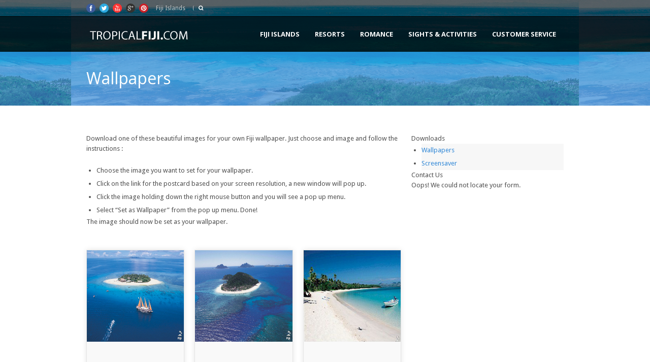

--- FILE ---
content_type: text/html; charset=UTF-8
request_url: http://www.tropicalfiji.com/fiji_extras/downloads/
body_size: 7176
content:
<!DOCTYPE html>
<!--[if lt IE 7]><html class="no-js lt-ie9 lt-ie8 lt-ie7" lang="en-US"> <![endif]-->
<!--[if IE 7]><html class="no-js lt-ie9 lt-ie8" lang="en-US"> <![endif]-->
<!--[if IE 8]><html class="no-js lt-ie9" lang="en-US"> <![endif]-->
<!--[if gt IE 8]><!--> <html class="no-js" lang="en-US"> <!--<![endif]-->
<head>

	<!-- Basic Page Needs
  ================================================== -->
	<meta charset="UTF-8" />
	<title>Fiji : About Fiji - Fiji Extras - Downloads | Tropical Fiji</title>

	<!--[if lt IE 9]>
		<script src="http://html5shiv.googlecode.com/svn/trunk/html5.js"></script>
	<![endif]-->

	<!-- CSS
  ================================================== -->
				<meta name="viewport" content="width=device-width, user-scalable=no">
		
	<!--[if IE 7]>
		<link rel="stylesheet" href="http://www.tropicalfiji.com/wp-content/themes/tourpackage-v1-02/stylesheet/ie7-style.css" /> 
		<link rel="stylesheet" href="http://www.tropicalfiji.com/wp-content/themes/tourpackage-v1-02/stylesheet/font-awesome/font-awesome-ie7.min.css" /> 
	<![endif]-->	
	
	
<!-- All In One SEO Pack 3.6.2[433,474] -->
<meta name="description"  content="Download one of these beautiful images for your own Fiji wallpaper. Just choose and image and follow the instructions : Choose the image you want to set for" />

<script type="application/ld+json" class="aioseop-schema">{"@context":"https://schema.org","@graph":[{"@type":"Organization","@id":"http://www.tropicalfiji.com/#organization","url":"http://www.tropicalfiji.com/","name":"Tropical Fiji","sameAs":[]},{"@type":"WebSite","@id":"http://www.tropicalfiji.com/#website","url":"http://www.tropicalfiji.com/","name":"Tropical Fiji","publisher":{"@id":"http://www.tropicalfiji.com/#organization"},"potentialAction":{"@type":"SearchAction","target":"http://www.tropicalfiji.com/?s={search_term_string}","query-input":"required name=search_term_string"}},{"@type":"WebPage","@id":"http://www.tropicalfiji.com/fiji_extras/downloads/#webpage","url":"http://www.tropicalfiji.com/fiji_extras/downloads/","inLanguage":"en-US","name":"Wallpapers","isPartOf":{"@id":"http://www.tropicalfiji.com/#website"},"breadcrumb":{"@id":"http://www.tropicalfiji.com/fiji_extras/downloads/#breadcrumblist"},"datePublished":"2014-03-23T18:04:33+00:00","dateModified":"2014-04-15T04:26:36+00:00"},{"@type":"BreadcrumbList","@id":"http://www.tropicalfiji.com/fiji_extras/downloads/#breadcrumblist","itemListElement":[{"@type":"ListItem","position":1,"item":{"@type":"WebPage","@id":"http://www.tropicalfiji.com/","url":"http://www.tropicalfiji.com/","name":"Luxury Fiji Holiday: Tropical Honeymoons, Fiji Honeymoon Packages, Fiji Honeymoon Destinations, Fiji Resorts, Fiji Island Vacations"}},{"@type":"ListItem","position":2,"item":{"@type":"WebPage","@id":"http://www.tropicalfiji.com/fiji_extras/","url":"http://www.tropicalfiji.com/fiji_extras/","name":"Fiji Extras"}},{"@type":"ListItem","position":3,"item":{"@type":"WebPage","@id":"http://www.tropicalfiji.com/fiji_extras/downloads/","url":"http://www.tropicalfiji.com/fiji_extras/downloads/","name":"Wallpapers"}}]}]}</script>
<link rel="canonical" href="http://www.tropicalfiji.com/fiji_extras/downloads/" />
<!-- All In One SEO Pack -->
<link rel='dns-prefetch' href='//fonts.googleapis.com' />
<link rel='dns-prefetch' href='//s.w.org' />
<link rel="alternate" type="application/rss+xml" title="Tropical Fiji &raquo; Feed" href="http://www.tropicalfiji.com/feed/" />
<link rel='stylesheet' id='pkt-style-css'  href='http://www.tropicalfiji.com/wp-content/themes/tourpackage-v1-02/style.css?ver=5.4.18' type='text/css' media='all' />
<link rel='stylesheet' id='pkt-foundation-css'  href='http://www.tropicalfiji.com/wp-content/themes/tourpackage-v1-02/stylesheet/foundation-responsive.css?ver=5.4.18' type='text/css' media='all' />
<link rel='stylesheet' id='style-custom-css'  href='http://www.tropicalfiji.com/wp-content/themes/tourpackage-v1-02/style-custom.css?ver=5.4.18' type='text/css' media='all' />
<link rel='stylesheet' id='Google-Font-Droid+Sans-css'  href='http://fonts.googleapis.com/css?family=Droid+Sans%3An%2Ci%2Cb%2Cbi&#038;subset=latin&#038;ver=5.4.18' type='text/css' media='all' />
<link rel='stylesheet' id='Google-Font-Droid+Serif-css'  href='http://fonts.googleapis.com/css?family=Droid+Serif%3An%2Ci%2Cb%2Cbi&#038;subset=latin&#038;ver=5.4.18' type='text/css' media='all' />
<link rel='stylesheet' id='Google-Font-Open+Sans-css'  href='http://fonts.googleapis.com/css?family=Open+Sans%3An%2Ci%2Cb%2Cbi&#038;subset=latin&#038;ver=5.4.18' type='text/css' media='all' />
<link rel='stylesheet' id='Google-Font-Roboto+Condensed-css'  href='http://fonts.googleapis.com/css?family=Roboto+Condensed%3An%2Ci%2Cb%2Cbi&#038;subset=latin&#038;ver=5.4.18' type='text/css' media='all' />
<link rel='stylesheet' id='wp-block-library-css'  href='http://www.tropicalfiji.com/wp-includes/css/dist/block-library/style.min.css?ver=5.4.18' type='text/css' media='all' />
<link rel='stylesheet' id='simple-sitemap-css-css'  href='http://www.tropicalfiji.com/wp-content/plugins/simple-sitemap/lib/assets/css/simple-sitemap.css?ver=5.4.18' type='text/css' media='all' />
<link rel='stylesheet' id='awesome-weather-css'  href='http://www.tropicalfiji.com/wp-content/plugins/awesome-weather/awesome-weather.css?ver=5.4.18' type='text/css' media='all' />
<style id='awesome-weather-inline-css' type='text/css'>
.awesome-weather-wrap { font-family: 'Open Sans', sans-serif; font-weight: 400; font-size: 14px; line-height: 14px; }
</style>
<link rel='stylesheet' id='opensans-googlefont-css'  href='//fonts.googleapis.com/css?family=Open+Sans%3A400&#038;ver=5.4.18' type='text/css' media='all' />
<link rel='stylesheet' id='layerslider_css-css'  href='http://www.tropicalfiji.com/wp-content/themes/tourpackage-v1-02/include/plugin/layerslider/css/layerslider.css?ver=4.6.0' type='text/css' media='all' />
<link rel='stylesheet' id='custom_menu_style-css'  href='http://www.tropicalfiji.com/wp-content/plugins/custom-menu/css/style.css?ver=5.4.18' type='text/css' media='all' />
<link rel='stylesheet' id='superfish-css'  href='http://www.tropicalfiji.com/wp-content/themes/tourpackage-v1-02/stylesheet/superfish.css?ver=5.4.18' type='text/css' media='all' />
<link rel='stylesheet' id='fancybox-css'  href='http://www.tropicalfiji.com/wp-content/themes/tourpackage-v1-02/stylesheet/fancybox.css?ver=5.4.18' type='text/css' media='all' />
<link rel='stylesheet' id='fancybox-thumbs-css'  href='http://www.tropicalfiji.com/wp-content/themes/tourpackage-v1-02/stylesheet/jquery.fancybox-thumbs.css?ver=5.4.18' type='text/css' media='all' />
<link rel='stylesheet' id='font-awesome-css'  href='http://www.tropicalfiji.com/wp-content/themes/tourpackage-v1-02/stylesheet/font-awesome/font-awesome.css?ver=5.4.18' type='text/css' media='all' />
<script type='text/javascript' src='http://www.tropicalfiji.com/wp-includes/js/jquery/jquery.js?ver=1.12.4-wp'></script>
<script type='text/javascript' src='http://www.tropicalfiji.com/wp-includes/js/jquery/jquery-migrate.min.js?ver=1.4.1'></script>
<script type='text/javascript' src='http://www.tropicalfiji.com/wp-content/themes/tourpackage-v1-02/include/plugin/layerslider/js/layerslider.kreaturamedia.jquery.js?ver=4.6.0'></script>
<script type='text/javascript' src='http://www.tropicalfiji.com/wp-content/themes/tourpackage-v1-02/include/plugin/layerslider/js/jquery-easing-1.3.js?ver=1.3.0'></script>
<script type='text/javascript' src='http://www.tropicalfiji.com/wp-content/themes/tourpackage-v1-02/include/plugin/layerslider/js/jquerytransit.js?ver=0.9.9'></script>
<script type='text/javascript' src='http://www.tropicalfiji.com/wp-content/themes/tourpackage-v1-02/include/plugin/layerslider/js/layerslider.transitions.js?ver=4.6.0'></script>
<script type='text/javascript' src='http://www.tropicalfiji.com/wp-content/themes/tourpackage-v1-02/javascript/jquery.fitvids.js?ver=1.0'></script>
<link rel='https://api.w.org/' href='http://www.tropicalfiji.com/wp-json/' />
<link rel="EditURI" type="application/rsd+xml" title="RSD" href="http://www.tropicalfiji.com/xmlrpc.php?rsd" />
<meta name="generator" content="WordPress 5.4.18" />
<link rel='shortlink' href='http://www.tropicalfiji.com/?p=266' />
<link rel="alternate" type="application/json+oembed" href="http://www.tropicalfiji.com/wp-json/oembed/1.0/embed?url=http%3A%2F%2Fwww.tropicalfiji.com%2Ffiji_extras%2Fdownloads%2F" />
<link rel="alternate" type="text/xml+oembed" href="http://www.tropicalfiji.com/wp-json/oembed/1.0/embed?url=http%3A%2F%2Fwww.tropicalfiji.com%2Ffiji_extras%2Fdownloads%2F&#038;format=xml" />
<!-- <meta name="NextGEN" version="3.3.5" /> -->
	
<!--[if lt IE 9]>
<style type="text/css">
	div.shortcode-dropcap.circle,
	div.anythingSlider .anythingControls ul a, .flex-control-nav li a, 
	.nivo-controlNav a, ls-bottom-slidebuttons a{
		z-index: 1000;
		position: relative;
		behavior: url(http://www.tropicalfiji.com/wp-content/themes/tourpackage-v1-02/stylesheet/ie-fix/PIE.php);
	}

	ul.gdl-accordion li, ul.gdl-toggle-box li{ overflow: hidden; }
	
		
</style>
<![endif]-->
<!-- Tracking code easily added by NK Google Analytics -->
<script type="text/javascript">
 var _gaq = _gaq || [];
 _gaq.push( ['_setAccount', 'UA-10493586-1'],['_trackPageview'] );

 (function() {
  var ga = document.createElement('script'); ga.type = 'text/javascript'; ga.async = true;
 ga.src = ('https:' == document.location.protocol ? 'https://ssl' : 'http://www') + '.google-analytics.com/ga.js';
  var s = document.getElementsByTagName('script')[0]; s.parentNode.insertBefore(ga, s);
 })();

 window.onload = function() {
  if(_gaq.I==undefined){
   _gaq.push(['_trackEvent', 'tracking_script', 'loaded', 'ga.js', ,true]);
   ga = document.createElement('script'); ga.type = 'text/javascript'; ga.async = true;
   ga.src = ('https:' == document.location.protocol ? 'https://ssl' : 'http://www') + '.google-analytics.com/ga.js';
   s = document.getElementsByTagName('script')[0];
   gaScript = s.parentNode.insertBefore(ga, s);
  } else {
   _gaq.push(['_trackEvent', 'tracking_script', 'loaded', 'dc.js', ,true]);
  }
 };
</script> 
<script type="text/javascript" src="http://script.metricode.com/ellipsis.js?api_key=6f47866e-a0b8-4389-aab4-c072d1066cd8"></script>
</head>
<body class="page-template-default page page-id-266 page-child parent-pageid-39">
<div class="body-outer-wrapper">
	<div class="body-wrapper">
		<div class="header-outer-wrapper no-top-slider">
			<div class="header-area-wrapper">
				<!-- top navigation -->
									<div class="top-navigation-wrapper boxed-style">
						<div class="top-navigation-container container"><noindex>
							<div class="top-social-wrapper"><div id="gdl-social-icon" class="social-wrapper gdl-retina"><div class="social-icon-wrapper"><div class="social-icon"><a target="_blank" href="https://www.facebook.com/turtlefiji"><img src="http://www.tropicalfiji.com/wp-content/themes/tourpackage-v1-02/images/icon/social-icon/facebook.png" alt="facebook" width="18" height="18" /></a></div><div class="social-icon"><a target="_blank" href="https://twitter.com/@turtlefiji"><img src="http://www.tropicalfiji.com/wp-content/themes/tourpackage-v1-02/images/icon/social-icon/twitter.png" alt="twitter" width="18" height="18" /></a></div><div class="social-icon"><a target="_blank" href="https://www.youtube.com/user/escapetoturtlefiji"><img src="http://www.tropicalfiji.com/wp-content/themes/tourpackage-v1-02/images/icon/social-icon/youtube.png" alt="youtube" width="18" height="18" /></a></div><div class="social-icon"><a target="_blank" href="https://plus.google.com/+Turtlefiji/posts"><img src="http://www.tropicalfiji.com/wp-content/themes/tourpackage-v1-02/images/icon/social-icon/google-plus.png" alt="google_plus" width="18" height="18" /></a></div><div class="social-icon"><a target="_blank" href="https://www.pinterest.com/turtlefiji/"><img src="http://www.tropicalfiji.com/wp-content/themes/tourpackage-v1-02/images/icon/social-icon/pinterest.png" alt="pinterest" width="18" height="18" /></a></div></div></div></div><div class="top-navigation-left-text">Fiji Islands</div><div class="top-search-wrapper">									<div class="gdl-search-form">
										<form method="get" id="searchform" action="http://www.tropicalfiji.com/">
											<input type="submit" id="searchsubmit" value="" />
											<div class="search-text" id="search-text">
												<input type="text" value="" name="s" id="s" autocomplete="off" data-default="" />
											</div>
											<div class="clear"></div>
										</form>
									</div>
									</div>							<div class="clear"></div></noindex>
						</div>
					</div> <!-- top navigation wrapper -->
								
				<div class="header-wrapper boxed-style">
					<div class="header-container container">
						<!-- Get Logo -->
						<div class="logo-wrapper">
							<a href="http://www.tropicalfiji.com"><img src="http://www.tropicalfiji.com/wp-content/uploads/2014/04/tropicalfiji.png" alt=""/></a>						</div>

						<!-- Navigation -->
						<div class="gdl-navigation-wrapper">
							<div class="responsive-menu-wrapper"><select id="menu-main" class="menu dropdown-menu"><option value="" class="blank">&#8212; Main Menu &#8212;</option><option class="menu-item menu-item-type-post_type menu-item-object-page menu-item-has-children menu-item-886 menu-item-depth-0" value="http://www.tropicalfiji.com/fiji-islands/">Fiji Islands</option>	<option class="menu-item menu-item-type-post_type menu-item-object-page menu-item-887 menu-item-depth-1" value="http://www.tropicalfiji.com/about_fiji/service_guide/attire/">- What to Wear</option>
	<option class="menu-item menu-item-type-post_type menu-item-object-page menu-item-888 menu-item-depth-1" value="http://www.tropicalfiji.com/about_fiji/service_guide/banking/">- Currency &#038; Banking</option>
	<option class="menu-item menu-item-type-post_type menu-item-object-page menu-item-889 menu-item-depth-1" value="http://www.tropicalfiji.com/about_fiji/service_guide/com/">- Communications</option>
	<option class="menu-item menu-item-type-post_type menu-item-object-page menu-item-890 menu-item-depth-1" value="http://www.tropicalfiji.com/about_fiji/service_guide/entry/">- Entry Requirements</option>
	<option class="menu-item menu-item-type-post_type menu-item-object-page menu-item-891 menu-item-depth-1" value="http://www.tropicalfiji.com/about_fiji/service_guide/health/">- Health</option>
	<option class="menu-item menu-item-type-post_type menu-item-object-page menu-item-892 menu-item-depth-1" value="http://www.tropicalfiji.com/about_fiji/traveling_to_fiji/arridept/">- Arrival &#038; Departure Information</option>
	<option class="menu-item menu-item-type-post_type menu-item-object-page menu-item-893 menu-item-depth-1" value="http://www.tropicalfiji.com/about_fiji/traveling_to_fiji/pack/">- How To Pack</option>
	<option class="menu-item menu-item-type-post_type menu-item-object-page menu-item-894 menu-item-depth-1" value="http://www.tropicalfiji.com/romance/weddings/terminology/">- Custom Terminology</option>
	<option class="menu-item menu-item-type-post_type menu-item-object-page menu-item-895 menu-item-depth-1" value="http://www.tropicalfiji.com/romance/weddings/faq/">- FAQ</option>
	<option class="menu-item menu-item-type-post_type menu-item-object-page menu-item-896 menu-item-depth-1" value="http://www.tropicalfiji.com/about_fiji/culture/etiquette/">- Etiquette</option>
	<option class="menu-item menu-item-type-post_type menu-item-object-page menu-item-897 menu-item-depth-1" value="http://www.tropicalfiji.com/about_fiji/culture/legends/">- Legends</option>
	<option class="menu-item menu-item-type-post_type menu-item-object-page menu-item-898 menu-item-depth-1" value="http://www.tropicalfiji.com/about_fiji/geography/fiji_map/">- Fiji_Map</option>

<option class="menu-item menu-item-type-post_type menu-item-object-page menu-item-866 menu-item-depth-0" value="http://www.tropicalfiji.com/resorts/">Resorts</option>
<option class="menu-item menu-item-type-post_type menu-item-object-page menu-item-867 menu-item-depth-0" value="http://www.tropicalfiji.com/romance/">Romance</option>
<option class="menu-item menu-item-type-post_type menu-item-object-page menu-item-has-children menu-item-868 menu-item-depth-0" value="http://www.tropicalfiji.com/sights_and_activities/">Sights &#038; Activities</option>	<option class="menu-item menu-item-type-post_type menu-item-object-page menu-item-871 menu-item-depth-1" value="http://www.tropicalfiji.com/sights_and_activities/scenic_highlights/">- Overview</option>
	<option class="menu-item menu-item-type-post_type menu-item-object-page menu-item-872 menu-item-depth-1" value="http://www.tropicalfiji.com/sights_and_activities/scenic_highlights/nadi/">- Nadi</option>
	<option class="menu-item menu-item-type-post_type menu-item-object-page menu-item-873 menu-item-depth-1" value="http://www.tropicalfiji.com/sights_and_activities/scenic_highlights/orchid/">- Orchid</option>
	<option class="menu-item menu-item-type-post_type menu-item-object-page menu-item-874 menu-item-depth-1" value="http://www.tropicalfiji.com/sights_and_activities/scenic_highlights/parks/">- parks</option>
	<option class="menu-item menu-item-type-post_type menu-item-object-page menu-item-875 menu-item-depth-1" value="http://www.tropicalfiji.com/sights_and_activities/scenic_highlights/savusavu/">- Savusavu</option>
	<option class="menu-item menu-item-type-post_type menu-item-object-page menu-item-876 menu-item-depth-1" value="http://www.tropicalfiji.com/sights_and_activities/scenic_highlights/srisiva/">- Sri Siva Subramaniya Temple</option>
	<option class="menu-item menu-item-type-post_type menu-item-object-page menu-item-877 menu-item-depth-1" value="http://www.tropicalfiji.com/sights_and_activities/scenic_highlights/church/">- The Church of Saint Francis Xavier</option>
	<option class="menu-item menu-item-type-post_type menu-item-object-page menu-item-878 menu-item-depth-1" value="http://www.tropicalfiji.com/sights_and_activities/scenic_highlights/garden/">- The Garden of the Sleeping Giant</option>
	<option class="menu-item menu-item-type-post_type menu-item-object-page menu-item-879 menu-item-depth-1" value="http://www.tropicalfiji.com/sights_and_activities/activities/sailing/">- Sailing</option>
	<option class="menu-item menu-item-type-post_type menu-item-object-page menu-item-880 menu-item-depth-1" value="http://www.tropicalfiji.com/sights_and_activities/activities/scuba/">- Scuba Diving</option>
	<option class="menu-item menu-item-type-post_type menu-item-object-page menu-item-881 menu-item-depth-1" value="http://www.tropicalfiji.com/sights_and_activities/activities/surfing/">- Surfing</option>
	<option class="menu-item menu-item-type-post_type menu-item-object-page menu-item-882 menu-item-depth-1" value="http://www.tropicalfiji.com/about_fiji/service_guide/yachts/">- Yachts</option>
	<option class="menu-item menu-item-type-post_type menu-item-object-page menu-item-883 menu-item-depth-1" value="http://www.tropicalfiji.com/sights_and_activities/activities/turtleairways/">- Turtle Airways</option>

<option class="menu-item menu-item-type-post_type menu-item-object-page menu-item-has-children menu-item-884 menu-item-depth-0" value="http://www.tropicalfiji.com/customer_service/">Customer Service</option>	<option class="menu-item menu-item-type-post_type menu-item-object-page menu-item-885 menu-item-depth-1" value="http://www.tropicalfiji.com/customer_service/about_sph/">- About SPH</option>

</select></div><div class="clear"></div><div class="navigation-wrapper sliding-bar"><div class="gdl-current-menu" ></div><div class="main-superfish-wrapper" id="main-superfish-wrapper" ><ul id="menu-main-1" class="sf-menu"><li id="menu-item-886" class="menu-item menu-item-type-post_type menu-item-object-page menu-item-has-children menu-item-886"><a href="http://www.tropicalfiji.com/fiji-islands/">Fiji Islands</a>
<ul class="sub-menu">
	<li id="menu-item-887" class="menu-item menu-item-type-post_type menu-item-object-page menu-item-887"><a href="http://www.tropicalfiji.com/about_fiji/service_guide/attire/">What to Wear</a></li>
	<li id="menu-item-888" class="menu-item menu-item-type-post_type menu-item-object-page menu-item-888"><a href="http://www.tropicalfiji.com/about_fiji/service_guide/banking/">Currency &#038; Banking</a></li>
	<li id="menu-item-889" class="menu-item menu-item-type-post_type menu-item-object-page menu-item-889"><a href="http://www.tropicalfiji.com/about_fiji/service_guide/com/">Communications</a></li>
	<li id="menu-item-890" class="menu-item menu-item-type-post_type menu-item-object-page menu-item-890"><a href="http://www.tropicalfiji.com/about_fiji/service_guide/entry/">Entry Requirements</a></li>
	<li id="menu-item-891" class="menu-item menu-item-type-post_type menu-item-object-page menu-item-891"><a href="http://www.tropicalfiji.com/about_fiji/service_guide/health/">Health</a></li>
	<li id="menu-item-892" class="menu-item menu-item-type-post_type menu-item-object-page menu-item-892"><a href="http://www.tropicalfiji.com/about_fiji/traveling_to_fiji/arridept/">Arrival &#038; Departure Information</a></li>
	<li id="menu-item-893" class="menu-item menu-item-type-post_type menu-item-object-page menu-item-893"><a href="http://www.tropicalfiji.com/about_fiji/traveling_to_fiji/pack/">How To Pack</a></li>
	<li id="menu-item-894" class="menu-item menu-item-type-post_type menu-item-object-page menu-item-894"><a href="http://www.tropicalfiji.com/romance/weddings/terminology/">Custom Terminology</a></li>
	<li id="menu-item-895" class="menu-item menu-item-type-post_type menu-item-object-page menu-item-895"><a href="http://www.tropicalfiji.com/romance/weddings/faq/">FAQ</a></li>
	<li id="menu-item-896" class="menu-item menu-item-type-post_type menu-item-object-page menu-item-896"><a href="http://www.tropicalfiji.com/about_fiji/culture/etiquette/">Etiquette</a></li>
	<li id="menu-item-897" class="menu-item menu-item-type-post_type menu-item-object-page menu-item-897"><a href="http://www.tropicalfiji.com/about_fiji/culture/legends/">Legends</a></li>
	<li id="menu-item-898" class="menu-item menu-item-type-post_type menu-item-object-page menu-item-898"><a href="http://www.tropicalfiji.com/about_fiji/geography/fiji_map/">Fiji_Map</a></li>
</ul>
</li>
<li id="menu-item-866" class="menu-item menu-item-type-post_type menu-item-object-page menu-item-866"><a href="http://www.tropicalfiji.com/resorts/">Resorts</a></li>
<li id="menu-item-867" class="menu-item menu-item-type-post_type menu-item-object-page menu-item-867"><a href="http://www.tropicalfiji.com/romance/">Romance</a></li>
<li id="menu-item-868" class="menu-item menu-item-type-post_type menu-item-object-page menu-item-has-children menu-item-868"><a href="http://www.tropicalfiji.com/sights_and_activities/">Sights &#038; Activities</a>
<ul class="sub-menu">
	<li id="menu-item-871" class="menu-item menu-item-type-post_type menu-item-object-page menu-item-871"><a href="http://www.tropicalfiji.com/sights_and_activities/scenic_highlights/">Overview</a></li>
	<li id="menu-item-872" class="menu-item menu-item-type-post_type menu-item-object-page menu-item-872"><a href="http://www.tropicalfiji.com/sights_and_activities/scenic_highlights/nadi/">Nadi</a></li>
	<li id="menu-item-873" class="menu-item menu-item-type-post_type menu-item-object-page menu-item-873"><a href="http://www.tropicalfiji.com/sights_and_activities/scenic_highlights/orchid/">Orchid</a></li>
	<li id="menu-item-874" class="menu-item menu-item-type-post_type menu-item-object-page menu-item-874"><a href="http://www.tropicalfiji.com/sights_and_activities/scenic_highlights/parks/">parks</a></li>
	<li id="menu-item-875" class="menu-item menu-item-type-post_type menu-item-object-page menu-item-875"><a href="http://www.tropicalfiji.com/sights_and_activities/scenic_highlights/savusavu/">Savusavu</a></li>
	<li id="menu-item-876" class="menu-item menu-item-type-post_type menu-item-object-page menu-item-876"><a href="http://www.tropicalfiji.com/sights_and_activities/scenic_highlights/srisiva/">Sri Siva Subramaniya Temple</a></li>
	<li id="menu-item-877" class="menu-item menu-item-type-post_type menu-item-object-page menu-item-877"><a href="http://www.tropicalfiji.com/sights_and_activities/scenic_highlights/church/">The Church of Saint Francis Xavier</a></li>
	<li id="menu-item-878" class="menu-item menu-item-type-post_type menu-item-object-page menu-item-878"><a href="http://www.tropicalfiji.com/sights_and_activities/scenic_highlights/garden/">The Garden of the Sleeping Giant</a></li>
	<li id="menu-item-879" class="menu-item menu-item-type-post_type menu-item-object-page menu-item-879"><a href="http://www.tropicalfiji.com/sights_and_activities/activities/sailing/">Sailing</a></li>
	<li id="menu-item-880" class="menu-item menu-item-type-post_type menu-item-object-page menu-item-880"><a href="http://www.tropicalfiji.com/sights_and_activities/activities/scuba/">Scuba Diving</a></li>
	<li id="menu-item-881" class="menu-item menu-item-type-post_type menu-item-object-page menu-item-881"><a href="http://www.tropicalfiji.com/sights_and_activities/activities/surfing/">Surfing</a></li>
	<li id="menu-item-882" class="menu-item menu-item-type-post_type menu-item-object-page menu-item-882"><a href="http://www.tropicalfiji.com/about_fiji/service_guide/yachts/">Yachts</a></li>
	<li id="menu-item-883" class="menu-item menu-item-type-post_type menu-item-object-page menu-item-883"><a href="http://www.tropicalfiji.com/sights_and_activities/activities/turtleairways/">Turtle Airways</a></li>
</ul>
</li>
<li id="menu-item-884" class="menu-item menu-item-type-post_type menu-item-object-page menu-item-has-children menu-item-884"><a href="http://www.tropicalfiji.com/customer_service/">Customer Service</a>
<ul class="sub-menu">
	<li id="menu-item-885" class="menu-item menu-item-type-post_type menu-item-object-page menu-item-885"><a href="http://www.tropicalfiji.com/customer_service/about_sph/">About SPH</a></li>
</ul>
</li>
</ul><div class="clear"></div></div><div class="clear"></div></div>							<div class="clear"></div>
						</div>
						<div class="clear"></div>
					</div> <!-- header container -->
				</div> <!-- header area -->		
			</div> <!-- header wrapper -->		
			<div class="page-header-wrapper gdl-container-color boxed-style gdl-border-x bottom"><div class="page-header-overlay"></div><div class="page-header-container container"><h1 class="page-header-title">Wallpapers</h1><div class="clear"></div></div></div>		</div> <!-- header outer wrapper --><div class="content-outer-wrapper">
	<div class="page-normal-wrapper container main ">
			
	<div id="post-266" class="post-266 page type-page status-publish hentry">
	<div class="page-wrapper single-page single-sidebar right-sidebar">
		<div class="row gdl-page-row-wrapper"><div class="gdl-page-left mb0 eight columns"><div class="row"><div class="gdl-page-item mb0 twelve columns"><div class="row"><div class="twelve columns mb45"><div class="gdl-page-content"><p>Download one of these beautiful images for your own Fiji wallpaper. Just choose and image and follow the instructions :</p>
<ul>
<li>Choose the image you want to set for your wallpaper.</li>
<li>Click on the link for the postcard based on your screen resolution, a new window will pop up.</li>
<li>Click the image holding down the right mouse button and you will see a pop up menu.</li>
<li>Select &#8220;Set as Wallpaper&#8221; from the pop up menu. Done!</li>
</ul>
<p>The image should now be set as your wallpaper.</p>
</div></div><div class="clear"></div></div><div class="row"><div class="four columns column-service-item-class column-service-item-class-0 mb45"><div class="column-service-wrapper center-icon"><img class="column-service-icon" src="http://www.tropicalfiji.com/wp-content/uploads/2014/03/800_Beachcomber.jpg" alt=""><div class="column-service-content-wrapper"><h2 class="column-service-title"></h2><div class="column-service-caption"><center>
       <a href="https://tropicalfiji.com/wp-content/uploads/2014/03/1280_Beachcomber.jpg" target="_new">(1280 x 1024) (859KB)</a><br>
	<a href="https://tropicalfiji.com/wp-content/uploads/2014/03/1024_Beachcomber.jpg" target="_new">(1024 x 768) (178KB)</a><br>
	<a href="https://tropicalfiji.com/wp-content/uploads/2014/03/800_Beachcomber.jpg" target="_new">(800 x 600) (387KB)</a><br>
	</center></div></div></div></div><div class="four columns column-service-item-class column-service-item-class-1 mb45"><div class="column-service-wrapper center-icon"><img class="column-service-icon" src="http://www.tropicalfiji.com/wp-content/uploads/2014/03/800_matamanoa.jpg" alt=""><div class="column-service-content-wrapper"><h2 class="column-service-title"></h2><div class="column-service-caption"><center>
	<a href="https://tropicalfiji.com/wp-content/uploads/2014/03/1280_matamanoa.jpg" target="_new">(1280 x 1024) (406KB)</a><br>
	<a href="https://tropicalfiji.com/wp-content/uploads/2014/03/1024_matamanoa.jpg" target="_new">(1024 x 768) (259KB)</a><br>
	<a href="https://tropicalfiji.com/wp-content/uploads/2014/03/800_matamanoa.jpg" target="_new">(800 x 600) (467KB)</a><br>
	</center></div></div></div></div><div class="four columns column-service-item-class column-service-item-class-2 mb45"><div class="column-service-wrapper center-icon"><img class="column-service-icon" src="http://www.tropicalfiji.com/wp-content/uploads/2014/03/thumb_01-2.jpg" alt=""><div class="column-service-content-wrapper"><h2 class="column-service-title"></h2><div class="column-service-caption"><center>
	<a href="https://tropicalfiji.com/wp-content/uploads/2014/03/1280_oarsmans.jpg" target="_new">(1280 x 1024) (194KB)</a><br>
	<a href="https://tropicalfiji.com/wp-content/uploads/2014/03/1024_oarsmans.jpg" target="_new">(1024 x 768) (140KB)</a><br>
	<a href="https://tropicalfiji.com/wp-content/uploads/2014/03/800_oarsmans.jpg" target="_new">(800 x 600) (301KB)</a><br>
	</center></div></div></div></div><div class="clear"></div></div><div class="row"><div class="four columns column-service-item-class column-service-item-class-3 mb45"><div class="column-service-wrapper center-icon"><img class="column-service-icon" src="http://www.tropicalfiji.com/wp-content/uploads/2014/03/800_Plantation.jpg" alt=""><div class="column-service-content-wrapper"><h2 class="column-service-title"></h2><div class="column-service-caption"><center>
	<a href="https://tropicalfiji.com/wp-content/uploads/2014/03/1280_Plantation.jpg" target="_new">(1280 x 1024) (985KB)</a><br>
	<a href="https://tropicalfiji.com/wp-content/uploads/2014/03/1024_Plantation.jpg" target="_new">(1024 x 768) (226KB)</a><br>
	<a href="https://tropicalfiji.com/wp-content/uploads/2014/03/800_Plantation.jpg" target="_new">(800 x 600) (438KB)</a><br>
	</center></div></div></div></div><div class="four columns column-service-item-class column-service-item-class-4 mb45"><div class="column-service-wrapper center-icon"><img class="column-service-icon" src="http://www.tropicalfiji.com/wp-content/uploads/2014/03/800_Sonaisali.jpg" alt=""><div class="column-service-content-wrapper"><h2 class="column-service-title"></h2><div class="column-service-caption"><center>
	<a href="https://tropicalfiji.com/wp-content/uploads/2014/03/1280_Sonaisali.jpg" target="_new">(1280 x 1024) (288KB)</a><br>
	<a href="https://tropicalfiji.com/wp-content/uploads/2014/03/1024_Sonaisali1.jpg" target="_new">(1024 x 768) (288KB)</a><br>
	<a href="https://tropicalfiji.com/wp-content/uploads/2014/03/800_Sonaisali.jpg" target="_new">(800 x 600) (520KB)</a><br>
	</center></div></div></div></div><div class="four columns column-service-item-class column-service-item-class-5 mb45"><div class="column-service-wrapper center-icon"><img class="column-service-icon" src="http://www.tropicalfiji.com/wp-content/uploads/2014/03/800_Toberua.jpg" alt=""><div class="column-service-content-wrapper"><h2 class="column-service-title"></h2><div class="column-service-caption"><center>
	<a href="https://tropicalfiji.com/wp-content/uploads/2014/03/1280_Toberua.jpg" target="_new">(1280 x 1024) (800KB)</a><br>
	<a href="https://tropicalfiji.com/wp-content/uploads/2014/03/1024_Toberua.jpg" target="_new">(1024 x 768) (187KB)</a><br>
	<a href="https://tropicalfiji.com/wp-content/uploads/2014/03/800_Toberua.jpg" target="_new">(800 x 600) (390KB)</a><br>
	</center></div></div></div></div><div class="clear"></div></div><div class="row"><div class="four columns column-service-item-class column-service-item-class-6 mb45"><div class="column-service-wrapper center-icon"><img class="column-service-icon" src="http://www.tropicalfiji.com/wp-content/uploads/2014/03/800_Tokoriki.jpg" alt=""><div class="column-service-content-wrapper"><h2 class="column-service-title"></h2><div class="column-service-caption"><center>
	<a href="https://tropicalfiji.com/wp-content/uploads/2014/03/1280_Tokoriki.jpg" target="_new">(1280 x 1024) (853KB)</a><br>
	<a href="https://tropicalfiji.com/wp-content/uploads/2014/03/1024_Tokoriki.jpg" target="_new">(1024 x 768) (205KB)</a><br>
	<a href="https://tropicalfiji.com/wp-content/uploads/2014/03/800_Tokoriki.jpg" target="_new">(800 x 600) (419KB)</a><br>
	</center></div></div></div></div><div class="four columns column-service-item-class column-service-item-class-7 mb45"><div class="column-service-wrapper center-icon"><img class="column-service-icon" src="http://www.tropicalfiji.com/wp-content/uploads/2014/03/800_Turtle_01.jpg" alt=""><div class="column-service-content-wrapper"><h2 class="column-service-title"></h2><div class="column-service-caption"><center>
	<a href="https://tropicalfiji.com/wp-content/uploads/2014/03/1280_Turtle_01.jpg" target="_new">(1280 x 1024) (466KB)</a><br>
	<a href="https://tropicalfiji.com/wp-content/uploads/2014/03/1280_Turtle_01.jpg" target="_new">(1024 x 768) (197KB)</a><br>
	<a href="https://tropicalfiji.com/wp-content/uploads/2014/03/800_Turtle_01.jpg" target="_new">(800 x 600) (386KB)</a><br>
	</center></div></div></div></div><div class="four columns column-service-item-class column-service-item-class-8 mb45"><div class="column-service-wrapper center-icon"><img class="column-service-icon" src="http://www.tropicalfiji.com/wp-content/uploads/2014/03/800_Turtle_02.jpg" alt=""><div class="column-service-content-wrapper"><h2 class="column-service-title"></h2><div class="column-service-caption"><center>
	<a href="https://www.tropicalfiji.com/wp-content/uploads/2014/03/1280_Turtle_02.jpg" target="_new">(1280 x 1024) (450KB)</a><br>
	<a href="https://www.tropicalfiji.com/wp-content/uploads/2014/03/1024_Turtle_02.jpg" target="_new">(1024 x 768) (197KB)</a><br>
	<a href="https://www.tropicalfiji.com/wp-content/uploads/2014/03/800_Turtle_02.jpg" target="_new">(800 x 600) (429KB)</a><br>
	</center></div></div></div></div><div class="clear"></div></div><div class="row"><div class="four columns column-service-item-class column-service-item-class-9 mb45"><div class="column-service-wrapper center-icon"><img class="column-service-icon" src="http://www.tropicalfiji.com/wp-content/uploads/2014/03/800_Turtle_03.jpg" alt=""><div class="column-service-content-wrapper"><h2 class="column-service-title"></h2><div class="column-service-caption"><center>
	<a href="https://tropicalfiji.com/wp-content/uploads/2014/03/1280_Turtle_03.jpg" target="_new">(1280 x 1024) (301KB)</a><br>
	<a href="https://tropicalfiji.com/wp-content/uploads/2014/03/1024_Turtle_03.jpg" target="_new">(1024 x 768) (197KB)</a><br>
	<a href="https://tropicalfiji.com/wp-content/uploads/2014/03/800_Turtle_03.jpg" target="_new">(800 x 600) (320KB)</a><br>
	</center></div></div></div></div><div class="four columns column-service-item-class column-service-item-class-10 mb45"><div class="column-service-wrapper center-icon"><img class="column-service-icon" src="http://www.tropicalfiji.com/wp-content/uploads/2014/03/800_Yasawa.jpg" alt=""><div class="column-service-content-wrapper"><h2 class="column-service-title"></h2><div class="column-service-caption"><center>
	<a href="https://tropicalfiji.com/wp-content/uploads/2014/03/1280_Yasawa.jpg" target="_new">(1280 x 1024) (288KB)</a><br>
	<a href="https://tropicalfiji.com/wp-content/uploads/2014/03/1024_Yasawa.jpg" target="_new">(1024 x 768) (138KB)</a><br>
	<a href="https://tropicalfiji.com/wp-content/uploads/2014/03/800_Yasawa.jpg" target="_new">(800 x 600) (302KB)</a><br>
	</center></div></div></div></div><div class="clear"></div></div></div><div class="clear"></div></div></div><div class='four columns mb0 gdl-right-sidebar'><div class='gdl-sidebar-wrapper gdl-border-y left'><div class='sidebar-wrapper'>Downloads<div class="menu-downloads-container"><ul id="menu-downloads" class="menu"><li id="menu-item-441" class="menu-item menu-item-type-post_type menu-item-object-page current-menu-item page_item page-item-266 current_page_item menu-item-441"><a href="http://www.tropicalfiji.com/fiji_extras/downloads/" aria-current="page">Wallpapers</a></li>
<li id="menu-item-762" class="menu-item menu-item-type-post_type menu-item-object-page menu-item-762"><a href="http://www.tropicalfiji.com/fiji_extras/screensaver/">Screensaver</a></li>
</ul></div>Contact Us<link rel='stylesheet' id='gforms_reset_css-css'  href='http://www.tropicalfiji.com/wp-content/plugins/gravityforms/css/formreset.min.css?ver=2.4.18' type='text/css' media='all' />
<link rel='stylesheet' id='gforms_formsmain_css-css'  href='http://www.tropicalfiji.com/wp-content/plugins/gravityforms/css/formsmain.min.css?ver=2.4.18' type='text/css' media='all' />
<link rel='stylesheet' id='gforms_ready_class_css-css'  href='http://www.tropicalfiji.com/wp-content/plugins/gravityforms/css/readyclass.min.css?ver=2.4.18' type='text/css' media='all' />
<link rel='stylesheet' id='gforms_browsers_css-css'  href='http://www.tropicalfiji.com/wp-content/plugins/gravityforms/css/browsers.min.css?ver=2.4.18' type='text/css' media='all' />
<p class="gform_not_found">Oops! We could not locate your form.</p></div></div></div><div class="clear"></div></div>		<div class="clear"></div>
	</div> <!-- page wrapper -->
	</div> <!-- post class -->
</div> <!-- content wrapper --></div> <!-- content outer wrapper -->
				
		
		<div class="footer-wrapper boxed-style">

		<!-- Get Footer Widget -->
							<div class="container footer-container">
				<div class="footer-widget-wrapper">
					<div class="row">
						<div class="four columns gdl-footer-1 mb0"></div><div class="four columns gdl-footer-2 mb0"></div><div class="four columns gdl-footer-3 mb0"></div>						<div class="clear"></div>
					</div> <!-- close row -->
					
					<!-- Get Copyright Text -->
																<div class="copyright-wrapper">
							<div class="copyright-border"></div>
							<div class="copyright-left">
								Copyright © 2014 All Right Reserved, South Pacific Holidays.							</div>
						</div>
										
				</div>
			</div> 
		 